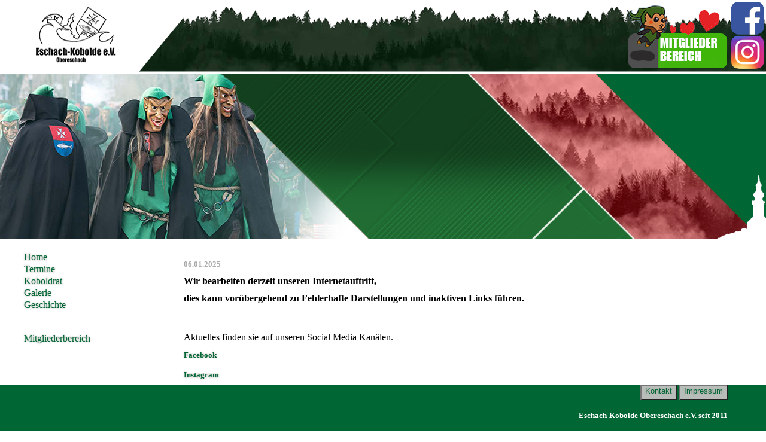

--- FILE ---
content_type: text/html
request_url: https://www.eschach-kobolde.de/index.html
body_size: 3124
content:
<html>

<head>
    <title>Eschach Kobolde Obereschach e.V.</title>
    <link rel="shortcut icon" type="image/x-icon" href="./images/favicon.ico">
    <link rel="stylesheet" type="text/css" href="./stylesheets/styles.css" />

    <div id="banner-navigation">
    </div>

    <div id="Logo-banner">
          <a href="https://www.eschach-kobolde.de">
          <img src="images/Logo-banner.png" alt="Home" titel="Startseite" style="border:0px; width:331px;height:121px;">
          </a>
             
    </div>

    <div id="Mitglieder">
             <a href="https://www.vereinonline.org/EschachKobolde/">
                    <img src="images/Mitglieder.png" alt="Mitglieder Bereich" style="border: 0px; width:165px;height:110px;">
             </a>
    </div>

    <div id="Insta">
             <a href="https://www.instagram.com/eschach_kobolde/?hl=de">
                    <img src="images/Insta.png" alt="Instagram" style="width:55px;height:55px;">
             </a>
    </div>
    <div id="facebook">
             <a href="https://www.facebook.com/eschach.kobold">
                    <img src="images/facebook.png" alt="Facebook" style="width:55px;height:55px;">
             </a>
    </div>
</head>




<body>
  <div id="Banner">
	</div>

	<div id="Menu">
    
<ul>
            <li><a id="MenuLink" href="./index.html">Home</a></li>
            <li><a id="MenuLink" href="./termine.html">Termine</a></li>
            <li><a id="MenuLink" href="./koboldrat.html">Koboldrat</a></li>
            <li><a id="MenuLink" href="./bilder.html">Galerie</a></li>
            <li><a id="MenuLink" href="./geschichte.html">Geschichte</a></li>
<br />
<br />
            <li><a id="MenuLink" href="https://www.vereinonline.org/EschachKobolde/" target="_blank">Mitgliederbereich</a></li>
<br />
        </ul>
 
    </div>
    <div id="Content">
         <p>
            <h2>06.01.2025</h2>
            <h1>Wir bearbeiten derzeit unseren Internetauftritt,</h1>
            <h1>dies kann vor&uuml;bergehend zu Fehlerhafte Darstellungen und inaktiven Links f&uuml;hren.</h1>
            <br /><br />Aktuelles finden sie auf unseren Social Media Kan&aumllen. <br />
             <a id="MenuLink" href="https://www.facebook.com/eschach.kobold" target="_blank"><h3>Facebook</h3></a>
             <a id="MenuLink" href="https://www.instagram.com/eschach_kobolde/" target="_blank"><h3>Instagram</h3></a>
            <br />wir bitten um verst&auml;ndnis und entschuldigen uns f&uuml;r die unannehmlichkeiten.<br /><br /><br /><br /><br /><br /><br /><br />
            <br /><br /><br /><br /><br /><br /><br /><br />
  </p>       
         
    </div>


<div id="footer">
 <section>
   <button type="button" class="btn btn-primary btn-lg btn-floating mx-2" style="background-color: #b9bdb9;">
        <a id="MenuLink" href="./kontakt.html">Kontakt</a></button>

   <button type="button" class="btn btn-primary btn-lg btn-floating mx-2" style="background-color: #b9bdb9;">
        <a id="MenuLink" href="./impressum.html">Impressum</a></button>

</section>

<tr>
<Vtr>
            <h4>Eschach-Kobolde Obereschach e.V.  seit 2011</h4> 

</footer>

</body>

</html>

--- FILE ---
content_type: text/css
request_url: https://www.eschach-kobolde.de/stylesheets/styles.css
body_size: 5011
content:
div {
	position:absolute;
	font-family:Trebuchet MS;
	font-style:large;
	font-size: normal;
}


div#banner-navigation {	
        border-width: 3px;
        border-color:white;
        border-style: solid;
        margin: 0 auto;
        text-align: center;
        z-index:10;
	width:100%;
	height:117px;	
	display:flex;
        justify-content: center;
        align-items: center;
        position:fixed;
        margin:0;
	left:0;
	top:0;
	background-image:url(../images/banner-navigation.png);
	background-color:#063;
	background-repeat:repeat;
	background-position:center;	
}

div#Banner {
        border:0;
        z-index:9;
        width:100%;
	height:283;	
	display:flex;
	position:top;
	left:0;
	top:117;
        justify-content: center;
        align-items: center;
	background-image:url(../images/bannerbackground.png);
	background-color:#063;
	background-repeat:no-repeat;
	background-position:top;
}


div#Willkommen-Banner {
        border:0;
        z-index:9;
        width:100%;
	height:283;	
	display:flex;
	position:top;
	left:0;
	top:117;
        justify-content: center;
        align-items: center;
	background-image:url(../images/Willkommen-Banner.png);
	background-color:#063;
	background-repeat:no-repeat;
	background-position:top; 
}


div#Logo-banner {	
        z-index:12;
        width:331px;
	height:117px;	
	display:block;
	position:fixed;
	left:0;
        top:117;
	background-image:url(../images/Logo-banner.png);
	background-color:transparent;
	background-repeat:no-repeat;
	background-position:left;
        border-color:transparent;
}

div#Mitglieder {	
        border:0;
        z-index:12;
        width:165px;
	height:117px;	
	display:block;
	position:fixed;
	right:65;
	background-image:url(../images/Mitglieder.png);
	background-color:transparent;
	background-repeat:no-repeat;
	background-position:right;
}

div#Insta {	
        border:0;
        z-index:10;
        width:55px;
	height:55px;	
	display:block;
	position:fixed;
	right:3;
	top:60;
	background-image:url(../images/Insta.png);
	background-color:transparent;
	background-repeat:no-repeat;
	background-position:right;
        
}



div#facebook {	
        border:0;
        z-index:10;
        width:55px;
	height:55px;	
	display:block;
	position:fixed;
	right:3;
	top:3;
	background-image:url(../images/facebook.png);
	background-color:transparent;
	background-repeat:no-repeat;
	background-position:right;
}


div#Logo-banner {

        border:0;
        z-index:10;
        height:auto; 
	width:100%;
	height:117;	
	display:inline;
	position:fixed;
	background-color: transparent;
	left:0;
	top:0;
	background-image:url(../images/Logo-banner.png);
	background-repeat:no-repeat;
	background-position:left;
}


div#Menu {
	width:12%;
	margin-top: 400px;
	margin-right: 10%;
	padding-top: 5px;
	text-align:left;
        
	

    a {
            font-family: Verdana, sans-serif;
            margin: 0 15px;
            text-decoration: none;
            font-size: 16px;
            padding: 10px;
        }
    a:hover {
            background-color: #063;
            color: white;
            }
        
        
}

div#Content {
	margin-top:400px;
	margin-left: 22%;
	width: 60%;
	text-align:justify;
	border-right:solid 0px grey;
	border-left:solid 0px grey;
	padding-right: 2%;
	padding-left: 2%;
}

h1 {
	font-size:medium;
}

h2 {
	font-size: smaller;
	color: darkgrey;
}

h3 {
	font-size: small;
	color: #063;	
}


h4 {
	font-size: small;
	color: white;	
}

p {
	padding-bottom: 2px;
}

a#MenuLink {
	color: #063;	
	display: block;
	text-decoration: none;
	width: 100%;
	height: 20px;	
        text-shadow: 0px 0px 3px darkgrey;
        
}

li {
	display: grid;
	list-style:none;
}

a#MenuLink:hover, :active {
	color:black;
	background-color: lightgrey;
}

table {
	width:100%;
	text-align:center;
	font-size:small;
}

td#MonthName {
	font-style:normal;
	font-size: small;
	font-weight: bold;
	text-align: left;
	color: #063;
	border: none;
	padding-bottom: 10px;
	padding-top: 15px;
}

td#appointment {
	text-align: left;
	border-top: solid 1px grey;
	border-bottom: solid 1px grey;
	padding-bottom: 0px;
}

td {
	padding-bottom: 15px;
}
nav li a {
    font-family: Arial,Helvetica, sana-serif;
    font size: 24px;
    color: #063;
    text-decoration: none;
 }

nav li .active {
    color: #063;
 }


html, body {
  z-index:0;
  margin: 0px;
  padding: 0px;
  min-height: 100%;
  height: 100%;
  background-color:#white;
}

div#Footer {
    z-index:9;
    display: inline;
    position:fixed;
    bottom:0; 
    height:auto; 
    margin-top:40px;
        text-align:right;
	background-color:#063;
        width:95%;
	display:block;
	padding-right: 22%;

 a:hover {
            background-color: #063;
            color: white;
        }
        .shadow {
            box-shadow: 1 1 1 2px #063;
        }
       
</div>


div#Head {
	position:fixed;
	
}
